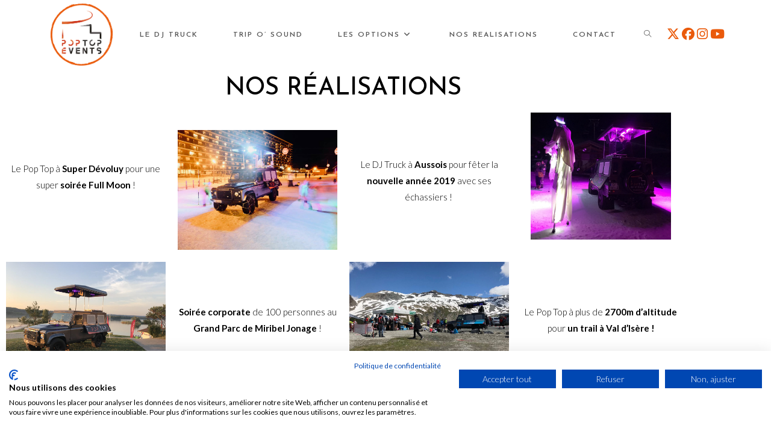

--- FILE ---
content_type: text/html; charset=UTF-8
request_url: http://www.poptopevents.com/nos-realisations/
body_size: 14347
content:
<!DOCTYPE html>
<html class="html" dir="ltr" lang="fr-FR">
<head>
	<meta charset="UTF-8">
	<link rel="profile" href="https://gmpg.org/xfn/11">

	<title>DJ Truck - Pop Top Events | Nos réalisations</title>
	<style>img:is([sizes="auto" i], [sizes^="auto," i]) { contain-intrinsic-size: 3000px 1500px }</style>
	
		<!-- All in One SEO 4.9.0 - aioseo.com -->
	<meta name="description" content="Découvrez les dernières réalisations du DJ Truck de Pop Top Events dans des lieux toujours plus insolites !" />
	<meta name="robots" content="max-image-preview:large" />
	<link rel="canonical" href="http://www.poptopevents.com/nos-realisations/" />
	<meta name="generator" content="All in One SEO (AIOSEO) 4.9.0" />
		<script type="application/ld+json" class="aioseo-schema">
			{"@context":"https:\/\/schema.org","@graph":[{"@type":"BreadcrumbList","@id":"http:\/\/www.poptopevents.com\/nos-realisations\/#breadcrumblist","itemListElement":[{"@type":"ListItem","@id":"http:\/\/www.poptopevents.com#listItem","position":1,"name":"Accueil","item":"http:\/\/www.poptopevents.com","nextItem":{"@type":"ListItem","@id":"http:\/\/www.poptopevents.com\/nos-realisations\/#listItem","name":"Nos r\u00e9alisations"}},{"@type":"ListItem","@id":"http:\/\/www.poptopevents.com\/nos-realisations\/#listItem","position":2,"name":"Nos r\u00e9alisations","previousItem":{"@type":"ListItem","@id":"http:\/\/www.poptopevents.com#listItem","name":"Accueil"}}]},{"@type":"Organization","@id":"http:\/\/www.poptopevents.com\/#organization","name":"DJ Truck - Pop Top Events","description":"DJ Truck Out Of Limits !","url":"http:\/\/www.poptopevents.com\/","logo":{"@type":"ImageObject","url":"http:\/\/www.poptopevents.com\/wp-content\/uploads\/2019\/04\/cropped-Logo-icone-1.png","@id":"http:\/\/www.poptopevents.com\/nos-realisations\/#organizationLogo","width":242,"height":241},"image":{"@id":"http:\/\/www.poptopevents.com\/nos-realisations\/#organizationLogo"}},{"@type":"WebPage","@id":"http:\/\/www.poptopevents.com\/nos-realisations\/#webpage","url":"http:\/\/www.poptopevents.com\/nos-realisations\/","name":"DJ Truck - Pop Top Events | Nos r\u00e9alisations","description":"D\u00e9couvrez les derni\u00e8res r\u00e9alisations du DJ Truck de Pop Top Events dans des lieux toujours plus insolites !","inLanguage":"fr-FR","isPartOf":{"@id":"http:\/\/www.poptopevents.com\/#website"},"breadcrumb":{"@id":"http:\/\/www.poptopevents.com\/nos-realisations\/#breadcrumblist"},"datePublished":"2019-04-17T08:13:16+01:00","dateModified":"2023-02-09T14:22:13+01:00"},{"@type":"WebSite","@id":"http:\/\/www.poptopevents.com\/#website","url":"http:\/\/www.poptopevents.com\/","name":"DJ Truck - Pop Top Events","description":"DJ Truck Out Of Limits !","inLanguage":"fr-FR","publisher":{"@id":"http:\/\/www.poptopevents.com\/#organization"}}]}
		</script>
		<!-- All in One SEO -->

<meta name="viewport" content="width=device-width, initial-scale=1"><link rel='dns-prefetch' href='//www.poptopevents.com' />
<link rel='dns-prefetch' href='//consent.cookiefirst.com' />
<link rel='dns-prefetch' href='//fonts.googleapis.com' />
<link rel="alternate" type="application/rss+xml" title="DJ Truck - Pop Top Events &raquo; Flux" href="http://www.poptopevents.com/feed/" />
<link rel="alternate" type="application/rss+xml" title="DJ Truck - Pop Top Events &raquo; Flux des commentaires" href="http://www.poptopevents.com/comments/feed/" />
<style id='classic-theme-styles-inline-css'>
/*! This file is auto-generated */
.wp-block-button__link{color:#fff;background-color:#32373c;border-radius:9999px;box-shadow:none;text-decoration:none;padding:calc(.667em + 2px) calc(1.333em + 2px);font-size:1.125em}.wp-block-file__button{background:#32373c;color:#fff;text-decoration:none}
</style>
<style id='global-styles-inline-css'>
:root{--wp--preset--aspect-ratio--square: 1;--wp--preset--aspect-ratio--4-3: 4/3;--wp--preset--aspect-ratio--3-4: 3/4;--wp--preset--aspect-ratio--3-2: 3/2;--wp--preset--aspect-ratio--2-3: 2/3;--wp--preset--aspect-ratio--16-9: 16/9;--wp--preset--aspect-ratio--9-16: 9/16;--wp--preset--color--black: #000000;--wp--preset--color--cyan-bluish-gray: #abb8c3;--wp--preset--color--white: #ffffff;--wp--preset--color--pale-pink: #f78da7;--wp--preset--color--vivid-red: #cf2e2e;--wp--preset--color--luminous-vivid-orange: #ff6900;--wp--preset--color--luminous-vivid-amber: #fcb900;--wp--preset--color--light-green-cyan: #7bdcb5;--wp--preset--color--vivid-green-cyan: #00d084;--wp--preset--color--pale-cyan-blue: #8ed1fc;--wp--preset--color--vivid-cyan-blue: #0693e3;--wp--preset--color--vivid-purple: #9b51e0;--wp--preset--gradient--vivid-cyan-blue-to-vivid-purple: linear-gradient(135deg,rgba(6,147,227,1) 0%,rgb(155,81,224) 100%);--wp--preset--gradient--light-green-cyan-to-vivid-green-cyan: linear-gradient(135deg,rgb(122,220,180) 0%,rgb(0,208,130) 100%);--wp--preset--gradient--luminous-vivid-amber-to-luminous-vivid-orange: linear-gradient(135deg,rgba(252,185,0,1) 0%,rgba(255,105,0,1) 100%);--wp--preset--gradient--luminous-vivid-orange-to-vivid-red: linear-gradient(135deg,rgba(255,105,0,1) 0%,rgb(207,46,46) 100%);--wp--preset--gradient--very-light-gray-to-cyan-bluish-gray: linear-gradient(135deg,rgb(238,238,238) 0%,rgb(169,184,195) 100%);--wp--preset--gradient--cool-to-warm-spectrum: linear-gradient(135deg,rgb(74,234,220) 0%,rgb(151,120,209) 20%,rgb(207,42,186) 40%,rgb(238,44,130) 60%,rgb(251,105,98) 80%,rgb(254,248,76) 100%);--wp--preset--gradient--blush-light-purple: linear-gradient(135deg,rgb(255,206,236) 0%,rgb(152,150,240) 100%);--wp--preset--gradient--blush-bordeaux: linear-gradient(135deg,rgb(254,205,165) 0%,rgb(254,45,45) 50%,rgb(107,0,62) 100%);--wp--preset--gradient--luminous-dusk: linear-gradient(135deg,rgb(255,203,112) 0%,rgb(199,81,192) 50%,rgb(65,88,208) 100%);--wp--preset--gradient--pale-ocean: linear-gradient(135deg,rgb(255,245,203) 0%,rgb(182,227,212) 50%,rgb(51,167,181) 100%);--wp--preset--gradient--electric-grass: linear-gradient(135deg,rgb(202,248,128) 0%,rgb(113,206,126) 100%);--wp--preset--gradient--midnight: linear-gradient(135deg,rgb(2,3,129) 0%,rgb(40,116,252) 100%);--wp--preset--font-size--small: 13px;--wp--preset--font-size--medium: 20px;--wp--preset--font-size--large: 36px;--wp--preset--font-size--x-large: 42px;--wp--preset--spacing--20: 0.44rem;--wp--preset--spacing--30: 0.67rem;--wp--preset--spacing--40: 1rem;--wp--preset--spacing--50: 1.5rem;--wp--preset--spacing--60: 2.25rem;--wp--preset--spacing--70: 3.38rem;--wp--preset--spacing--80: 5.06rem;--wp--preset--shadow--natural: 6px 6px 9px rgba(0, 0, 0, 0.2);--wp--preset--shadow--deep: 12px 12px 50px rgba(0, 0, 0, 0.4);--wp--preset--shadow--sharp: 6px 6px 0px rgba(0, 0, 0, 0.2);--wp--preset--shadow--outlined: 6px 6px 0px -3px rgba(255, 255, 255, 1), 6px 6px rgba(0, 0, 0, 1);--wp--preset--shadow--crisp: 6px 6px 0px rgba(0, 0, 0, 1);}:where(.is-layout-flex){gap: 0.5em;}:where(.is-layout-grid){gap: 0.5em;}body .is-layout-flex{display: flex;}.is-layout-flex{flex-wrap: wrap;align-items: center;}.is-layout-flex > :is(*, div){margin: 0;}body .is-layout-grid{display: grid;}.is-layout-grid > :is(*, div){margin: 0;}:where(.wp-block-columns.is-layout-flex){gap: 2em;}:where(.wp-block-columns.is-layout-grid){gap: 2em;}:where(.wp-block-post-template.is-layout-flex){gap: 1.25em;}:where(.wp-block-post-template.is-layout-grid){gap: 1.25em;}.has-black-color{color: var(--wp--preset--color--black) !important;}.has-cyan-bluish-gray-color{color: var(--wp--preset--color--cyan-bluish-gray) !important;}.has-white-color{color: var(--wp--preset--color--white) !important;}.has-pale-pink-color{color: var(--wp--preset--color--pale-pink) !important;}.has-vivid-red-color{color: var(--wp--preset--color--vivid-red) !important;}.has-luminous-vivid-orange-color{color: var(--wp--preset--color--luminous-vivid-orange) !important;}.has-luminous-vivid-amber-color{color: var(--wp--preset--color--luminous-vivid-amber) !important;}.has-light-green-cyan-color{color: var(--wp--preset--color--light-green-cyan) !important;}.has-vivid-green-cyan-color{color: var(--wp--preset--color--vivid-green-cyan) !important;}.has-pale-cyan-blue-color{color: var(--wp--preset--color--pale-cyan-blue) !important;}.has-vivid-cyan-blue-color{color: var(--wp--preset--color--vivid-cyan-blue) !important;}.has-vivid-purple-color{color: var(--wp--preset--color--vivid-purple) !important;}.has-black-background-color{background-color: var(--wp--preset--color--black) !important;}.has-cyan-bluish-gray-background-color{background-color: var(--wp--preset--color--cyan-bluish-gray) !important;}.has-white-background-color{background-color: var(--wp--preset--color--white) !important;}.has-pale-pink-background-color{background-color: var(--wp--preset--color--pale-pink) !important;}.has-vivid-red-background-color{background-color: var(--wp--preset--color--vivid-red) !important;}.has-luminous-vivid-orange-background-color{background-color: var(--wp--preset--color--luminous-vivid-orange) !important;}.has-luminous-vivid-amber-background-color{background-color: var(--wp--preset--color--luminous-vivid-amber) !important;}.has-light-green-cyan-background-color{background-color: var(--wp--preset--color--light-green-cyan) !important;}.has-vivid-green-cyan-background-color{background-color: var(--wp--preset--color--vivid-green-cyan) !important;}.has-pale-cyan-blue-background-color{background-color: var(--wp--preset--color--pale-cyan-blue) !important;}.has-vivid-cyan-blue-background-color{background-color: var(--wp--preset--color--vivid-cyan-blue) !important;}.has-vivid-purple-background-color{background-color: var(--wp--preset--color--vivid-purple) !important;}.has-black-border-color{border-color: var(--wp--preset--color--black) !important;}.has-cyan-bluish-gray-border-color{border-color: var(--wp--preset--color--cyan-bluish-gray) !important;}.has-white-border-color{border-color: var(--wp--preset--color--white) !important;}.has-pale-pink-border-color{border-color: var(--wp--preset--color--pale-pink) !important;}.has-vivid-red-border-color{border-color: var(--wp--preset--color--vivid-red) !important;}.has-luminous-vivid-orange-border-color{border-color: var(--wp--preset--color--luminous-vivid-orange) !important;}.has-luminous-vivid-amber-border-color{border-color: var(--wp--preset--color--luminous-vivid-amber) !important;}.has-light-green-cyan-border-color{border-color: var(--wp--preset--color--light-green-cyan) !important;}.has-vivid-green-cyan-border-color{border-color: var(--wp--preset--color--vivid-green-cyan) !important;}.has-pale-cyan-blue-border-color{border-color: var(--wp--preset--color--pale-cyan-blue) !important;}.has-vivid-cyan-blue-border-color{border-color: var(--wp--preset--color--vivid-cyan-blue) !important;}.has-vivid-purple-border-color{border-color: var(--wp--preset--color--vivid-purple) !important;}.has-vivid-cyan-blue-to-vivid-purple-gradient-background{background: var(--wp--preset--gradient--vivid-cyan-blue-to-vivid-purple) !important;}.has-light-green-cyan-to-vivid-green-cyan-gradient-background{background: var(--wp--preset--gradient--light-green-cyan-to-vivid-green-cyan) !important;}.has-luminous-vivid-amber-to-luminous-vivid-orange-gradient-background{background: var(--wp--preset--gradient--luminous-vivid-amber-to-luminous-vivid-orange) !important;}.has-luminous-vivid-orange-to-vivid-red-gradient-background{background: var(--wp--preset--gradient--luminous-vivid-orange-to-vivid-red) !important;}.has-very-light-gray-to-cyan-bluish-gray-gradient-background{background: var(--wp--preset--gradient--very-light-gray-to-cyan-bluish-gray) !important;}.has-cool-to-warm-spectrum-gradient-background{background: var(--wp--preset--gradient--cool-to-warm-spectrum) !important;}.has-blush-light-purple-gradient-background{background: var(--wp--preset--gradient--blush-light-purple) !important;}.has-blush-bordeaux-gradient-background{background: var(--wp--preset--gradient--blush-bordeaux) !important;}.has-luminous-dusk-gradient-background{background: var(--wp--preset--gradient--luminous-dusk) !important;}.has-pale-ocean-gradient-background{background: var(--wp--preset--gradient--pale-ocean) !important;}.has-electric-grass-gradient-background{background: var(--wp--preset--gradient--electric-grass) !important;}.has-midnight-gradient-background{background: var(--wp--preset--gradient--midnight) !important;}.has-small-font-size{font-size: var(--wp--preset--font-size--small) !important;}.has-medium-font-size{font-size: var(--wp--preset--font-size--medium) !important;}.has-large-font-size{font-size: var(--wp--preset--font-size--large) !important;}.has-x-large-font-size{font-size: var(--wp--preset--font-size--x-large) !important;}
:where(.wp-block-post-template.is-layout-flex){gap: 1.25em;}:where(.wp-block-post-template.is-layout-grid){gap: 1.25em;}
:where(.wp-block-columns.is-layout-flex){gap: 2em;}:where(.wp-block-columns.is-layout-grid){gap: 2em;}
:root :where(.wp-block-pullquote){font-size: 1.5em;line-height: 1.6;}
</style>
<link rel='stylesheet' id='wpo_min-header-0-css' href='http://www.poptopevents.com/wp-content/cache/wpo-minify/1767815397/assets/wpo-minify-header-cbfddc88.min.css' media='all' />
<script id="wpo_min-header-0-js-extra">
var twb = {"nonce":"c2d58b2091","ajax_url":"http:\/\/www.poptopevents.com\/wp-admin\/admin-ajax.php","plugin_url":"http:\/\/www.poptopevents.com\/wp-content\/plugins\/form-maker\/booster","href":"http:\/\/www.poptopevents.com\/wp-admin\/admin.php?page=twb_form-maker"};
var twb = {"nonce":"c2d58b2091","ajax_url":"http:\/\/www.poptopevents.com\/wp-admin\/admin-ajax.php","plugin_url":"http:\/\/www.poptopevents.com\/wp-content\/plugins\/form-maker\/booster","href":"http:\/\/www.poptopevents.com\/wp-admin\/admin.php?page=twb_form-maker"};
</script>
<script src="http://www.poptopevents.com/wp-content/cache/wpo-minify/1767815397/assets/wpo-minify-header-4cee36c1.min.js" id="wpo_min-header-0-js"></script>
<link rel="https://api.w.org/" href="http://www.poptopevents.com/wp-json/" /><link rel="alternate" title="JSON" type="application/json" href="http://www.poptopevents.com/wp-json/wp/v2/pages/2988" /><link rel="EditURI" type="application/rsd+xml" title="RSD" href="http://www.poptopevents.com/xmlrpc.php?rsd" />
<meta name="generator" content="WordPress 6.8.3" />
<link rel='shortlink' href='http://www.poptopevents.com/?p=2988' />
<link rel="alternate" title="oEmbed (JSON)" type="application/json+oembed" href="http://www.poptopevents.com/wp-json/oembed/1.0/embed?url=http%3A%2F%2Fwww.poptopevents.com%2Fnos-realisations%2F" />
<link rel="alternate" title="oEmbed (XML)" type="text/xml+oembed" href="http://www.poptopevents.com/wp-json/oembed/1.0/embed?url=http%3A%2F%2Fwww.poptopevents.com%2Fnos-realisations%2F&#038;format=xml" />
<meta name="generator" content="Elementor 3.34.1; features: additional_custom_breakpoints; settings: css_print_method-external, google_font-enabled, font_display-auto">
<style>.recentcomments a{display:inline !important;padding:0 !important;margin:0 !important;}</style>			<style>
				.e-con.e-parent:nth-of-type(n+4):not(.e-lazyloaded):not(.e-no-lazyload),
				.e-con.e-parent:nth-of-type(n+4):not(.e-lazyloaded):not(.e-no-lazyload) * {
					background-image: none !important;
				}
				@media screen and (max-height: 1024px) {
					.e-con.e-parent:nth-of-type(n+3):not(.e-lazyloaded):not(.e-no-lazyload),
					.e-con.e-parent:nth-of-type(n+3):not(.e-lazyloaded):not(.e-no-lazyload) * {
						background-image: none !important;
					}
				}
				@media screen and (max-height: 640px) {
					.e-con.e-parent:nth-of-type(n+2):not(.e-lazyloaded):not(.e-no-lazyload),
					.e-con.e-parent:nth-of-type(n+2):not(.e-lazyloaded):not(.e-no-lazyload) * {
						background-image: none !important;
					}
				}
			</style>
			<link rel="icon" href="http://www.poptopevents.com/wp-content/uploads/2019/04/Logo-rond--150x150.png" sizes="32x32" />
<link rel="icon" href="http://www.poptopevents.com/wp-content/uploads/2019/04/Logo-rond-.png" sizes="192x192" />
<link rel="apple-touch-icon" href="http://www.poptopevents.com/wp-content/uploads/2019/04/Logo-rond-.png" />
<meta name="msapplication-TileImage" content="http://www.poptopevents.com/wp-content/uploads/2019/04/Logo-rond-.png" />
		<style id="wp-custom-css">
			/* Big title - Text margin left */.elementor-element.big-margin >.elementor-element-populated{margin-left:80px}/* Full width buttons on the last section */.elementor-element.full-btn .elementor-button{display:block}/* Add simple line icons to the header social menu */#oceanwp-social-menu span{font-family:simple-line-icons;line-height:1;-webkit-font-smoothing:antialiased;-moz-osx-font-smoothing:grayscale}#oceanwp-social-menu .fa-twitter:before{content:"\e009"}#oceanwp-social-menu .fa-facebook:before{content:"\e00b"}#oceanwp-social-menu .fa-google-plus:before{content:"\e60d"}#oceanwp-social-menu .fa-instagram:before{content:"\e609"}/* Blog entries */.blog-entry.large-entry{max-width:833px;margin:0 auto 30px auto;text-align:center}.blog-entry.large-entry ul.meta li{float:none;display:inline-block}.blog-entry.large-entry ul.meta li:after{padding:0 4px 0 6px}.blog-entry.large-entry .blog-entry-summary{max-width:640px;margin:0 auto 20px auto}.blog-entry.large-entry .blog-entry-readmore a{font-weight:400;padding:10px 26px;border-radius:30px}ul.page-numbers{padding:30px 0 0}.page-numbers a,.page-numbers span:not(.elementor-screen-only),.page-links span{border-radius:50%}/* Widgets titles */.widget-title{position:relative;padding:0 0 10px;border:0}.widget-title:after{content:'';position:absolute;bottom:0;left:0;display:inline-block;background-color:#6e8fef;height:2px;width:28px}/* Footer bottom */#footer-bottom{padding:0}#footer-bottom-inner{padding:22px 0 20px;border-top:1px solid #eaeaea}#footer-bottom #footer-bottom-menu,#footer-bottom #copyright{float:none;width:100%;padding:0 !important;text-align:center}#footer-bottom #footer-bottom-menu a{padding:0 15px}#footer-bottom #footer-bottom-menu li:after{display:none}#footer-bottom #copyright{margin-top:20px}/* Responsive */@media (max-width:959px){.elementor-element.title-row >.elementor-element-populated{padding:20px}.elementor-element.big-title .elementor-heading-title{font-size:24px}.elementor-element.big-margin >.elementor-element-populated{margin-left:40px}}@media (max-width:767px){.elementor-element.big-margin >.elementor-element-populated{margin-top:20px;margin-left:0}}		</style>
		<!-- OceanWP CSS -->
<style type="text/css">
/* Colors */a:hover,a.light:hover,.theme-heading .text::before,.theme-heading .text::after,#top-bar-content >a:hover,#top-bar-social li.oceanwp-email a:hover,#site-navigation-wrap .dropdown-menu >li >a:hover,#site-header.medium-header #medium-searchform button:hover,.oceanwp-mobile-menu-icon a:hover,.blog-entry.post .blog-entry-header .entry-title a:hover,.blog-entry.post .blog-entry-readmore a:hover,.blog-entry.thumbnail-entry .blog-entry-category a,ul.meta li a:hover,.dropcap,.single nav.post-navigation .nav-links .title,body .related-post-title a:hover,body #wp-calendar caption,body .contact-info-widget.default i,body .contact-info-widget.big-icons i,body .custom-links-widget .oceanwp-custom-links li a:hover,body .custom-links-widget .oceanwp-custom-links li a:hover:before,body .posts-thumbnails-widget li a:hover,body .social-widget li.oceanwp-email a:hover,.comment-author .comment-meta .comment-reply-link,#respond #cancel-comment-reply-link:hover,#footer-widgets .footer-box a:hover,#footer-bottom a:hover,#footer-bottom #footer-bottom-menu a:hover,.sidr a:hover,.sidr-class-dropdown-toggle:hover,.sidr-class-menu-item-has-children.active >a,.sidr-class-menu-item-has-children.active >a >.sidr-class-dropdown-toggle,input[type=checkbox]:checked:before{color:#d12d11}.single nav.post-navigation .nav-links .title .owp-icon use,.blog-entry.post .blog-entry-readmore a:hover .owp-icon use,body .contact-info-widget.default .owp-icon use,body .contact-info-widget.big-icons .owp-icon use{stroke:#d12d11}input[type="button"],input[type="reset"],input[type="submit"],button[type="submit"],.button,#site-navigation-wrap .dropdown-menu >li.btn >a >span,.thumbnail:hover i,.thumbnail:hover .link-post-svg-icon,.post-quote-content,.omw-modal .omw-close-modal,body .contact-info-widget.big-icons li:hover i,body .contact-info-widget.big-icons li:hover .owp-icon,body div.wpforms-container-full .wpforms-form input[type=submit],body div.wpforms-container-full .wpforms-form button[type=submit],body div.wpforms-container-full .wpforms-form .wpforms-page-button,.woocommerce-cart .wp-element-button,.woocommerce-checkout .wp-element-button,.wp-block-button__link{background-color:#d12d11}.widget-title{border-color:#d12d11}blockquote{border-color:#d12d11}.wp-block-quote{border-color:#d12d11}#searchform-dropdown{border-color:#d12d11}.dropdown-menu .sub-menu{border-color:#d12d11}.blog-entry.large-entry .blog-entry-readmore a:hover{border-color:#d12d11}.oceanwp-newsletter-form-wrap input[type="email"]:focus{border-color:#d12d11}.social-widget li.oceanwp-email a:hover{border-color:#d12d11}#respond #cancel-comment-reply-link:hover{border-color:#d12d11}body .contact-info-widget.big-icons li:hover i{border-color:#d12d11}body .contact-info-widget.big-icons li:hover .owp-icon{border-color:#d12d11}#footer-widgets .oceanwp-newsletter-form-wrap input[type="email"]:focus{border-color:#d12d11}input[type="button"]:hover,input[type="reset"]:hover,input[type="submit"]:hover,button[type="submit"]:hover,input[type="button"]:focus,input[type="reset"]:focus,input[type="submit"]:focus,button[type="submit"]:focus,.button:hover,.button:focus,#site-navigation-wrap .dropdown-menu >li.btn >a:hover >span,.post-quote-author,.omw-modal .omw-close-modal:hover,body div.wpforms-container-full .wpforms-form input[type=submit]:hover,body div.wpforms-container-full .wpforms-form button[type=submit]:hover,body div.wpforms-container-full .wpforms-form .wpforms-page-button:hover,.woocommerce-cart .wp-element-button:hover,.woocommerce-checkout .wp-element-button:hover,.wp-block-button__link:hover{background-color:#ea5a0b}table th,table td,hr,.content-area,body.content-left-sidebar #content-wrap .content-area,.content-left-sidebar .content-area,#top-bar-wrap,#site-header,#site-header.top-header #search-toggle,.dropdown-menu ul li,.centered-minimal-page-header,.blog-entry.post,.blog-entry.grid-entry .blog-entry-inner,.blog-entry.thumbnail-entry .blog-entry-bottom,.single-post .entry-title,.single .entry-share-wrap .entry-share,.single .entry-share,.single .entry-share ul li a,.single nav.post-navigation,.single nav.post-navigation .nav-links .nav-previous,#author-bio,#author-bio .author-bio-avatar,#author-bio .author-bio-social li a,#related-posts,#comments,.comment-body,#respond #cancel-comment-reply-link,#blog-entries .type-page,.page-numbers a,.page-numbers span:not(.elementor-screen-only),.page-links span,body #wp-calendar caption,body #wp-calendar th,body #wp-calendar tbody,body .contact-info-widget.default i,body .contact-info-widget.big-icons i,body .contact-info-widget.big-icons .owp-icon,body .contact-info-widget.default .owp-icon,body .posts-thumbnails-widget li,body .tagcloud a{border-color:#eeeeee}a{color:#d12d11}a .owp-icon use{stroke:#d12d11}body .theme-button:hover,body input[type="submit"]:hover,body button[type="submit"]:hover,body button:hover,body .button:hover,body div.wpforms-container-full .wpforms-form input[type=submit]:hover,body div.wpforms-container-full .wpforms-form input[type=submit]:active,body div.wpforms-container-full .wpforms-form button[type=submit]:hover,body div.wpforms-container-full .wpforms-form button[type=submit]:active,body div.wpforms-container-full .wpforms-form .wpforms-page-button:hover,body div.wpforms-container-full .wpforms-form .wpforms-page-button:active,.woocommerce-cart .wp-element-button:hover,.woocommerce-checkout .wp-element-button:hover,.wp-block-button__link:hover{background-color:#222222}body .theme-button,body input[type="submit"],body button[type="submit"],body button,body .button,body div.wpforms-container-full .wpforms-form input[type=submit],body div.wpforms-container-full .wpforms-form button[type=submit],body div.wpforms-container-full .wpforms-form .wpforms-page-button,.woocommerce-cart .wp-element-button,.woocommerce-checkout .wp-element-button,.wp-block-button__link{border-color:#ffffff}body .theme-button:hover,body input[type="submit"]:hover,body button[type="submit"]:hover,body button:hover,body .button:hover,body div.wpforms-container-full .wpforms-form input[type=submit]:hover,body div.wpforms-container-full .wpforms-form input[type=submit]:active,body div.wpforms-container-full .wpforms-form button[type=submit]:hover,body div.wpforms-container-full .wpforms-form button[type=submit]:active,body div.wpforms-container-full .wpforms-form .wpforms-page-button:hover,body div.wpforms-container-full .wpforms-form .wpforms-page-button:active,.woocommerce-cart .wp-element-button:hover,.woocommerce-checkout .wp-element-button:hover,.wp-block-button__link:hover{border-color:#ffffff}form input[type="text"],form input[type="password"],form input[type="email"],form input[type="url"],form input[type="date"],form input[type="month"],form input[type="time"],form input[type="datetime"],form input[type="datetime-local"],form input[type="week"],form input[type="number"],form input[type="search"],form input[type="tel"],form input[type="color"],form select,form textarea,.select2-container .select2-choice,.woocommerce .woocommerce-checkout .select2-container--default .select2-selection--single{border-color:#f5f5f5}body div.wpforms-container-full .wpforms-form input[type=date],body div.wpforms-container-full .wpforms-form input[type=datetime],body div.wpforms-container-full .wpforms-form input[type=datetime-local],body div.wpforms-container-full .wpforms-form input[type=email],body div.wpforms-container-full .wpforms-form input[type=month],body div.wpforms-container-full .wpforms-form input[type=number],body div.wpforms-container-full .wpforms-form input[type=password],body div.wpforms-container-full .wpforms-form input[type=range],body div.wpforms-container-full .wpforms-form input[type=search],body div.wpforms-container-full .wpforms-form input[type=tel],body div.wpforms-container-full .wpforms-form input[type=text],body div.wpforms-container-full .wpforms-form input[type=time],body div.wpforms-container-full .wpforms-form input[type=url],body div.wpforms-container-full .wpforms-form input[type=week],body div.wpforms-container-full .wpforms-form select,body div.wpforms-container-full .wpforms-form textarea{border-color:#f5f5f5}form input[type="text"]:focus,form input[type="password"]:focus,form input[type="email"]:focus,form input[type="tel"]:focus,form input[type="url"]:focus,form input[type="search"]:focus,form textarea:focus,.select2-drop-active,.select2-dropdown-open.select2-drop-above .select2-choice,.select2-dropdown-open.select2-drop-above .select2-choices,.select2-drop.select2-drop-above.select2-drop-active,.select2-container-active .select2-choice,.select2-container-active .select2-choices{border-color:#eeeeee}body div.wpforms-container-full .wpforms-form input:focus,body div.wpforms-container-full .wpforms-form textarea:focus,body div.wpforms-container-full .wpforms-form select:focus{border-color:#eeeeee}form input[type="text"],form input[type="password"],form input[type="email"],form input[type="url"],form input[type="date"],form input[type="month"],form input[type="time"],form input[type="datetime"],form input[type="datetime-local"],form input[type="week"],form input[type="number"],form input[type="search"],form input[type="tel"],form input[type="color"],form select,form textarea,.woocommerce .woocommerce-checkout .select2-container--default .select2-selection--single{background-color:#f9f9f9}body div.wpforms-container-full .wpforms-form input[type=date],body div.wpforms-container-full .wpforms-form input[type=datetime],body div.wpforms-container-full .wpforms-form input[type=datetime-local],body div.wpforms-container-full .wpforms-form input[type=email],body div.wpforms-container-full .wpforms-form input[type=month],body div.wpforms-container-full .wpforms-form input[type=number],body div.wpforms-container-full .wpforms-form input[type=password],body div.wpforms-container-full .wpforms-form input[type=range],body div.wpforms-container-full .wpforms-form input[type=search],body div.wpforms-container-full .wpforms-form input[type=tel],body div.wpforms-container-full .wpforms-form input[type=text],body div.wpforms-container-full .wpforms-form input[type=time],body div.wpforms-container-full .wpforms-form input[type=url],body div.wpforms-container-full .wpforms-form input[type=week],body div.wpforms-container-full .wpforms-form select,body div.wpforms-container-full .wpforms-form textarea{background-color:#f9f9f9}body{color:#777777}/* OceanWP Style Settings CSS */.container{width:1112px}.theme-button,input[type="submit"],button[type="submit"],button,.button,body div.wpforms-container-full .wpforms-form input[type=submit],body div.wpforms-container-full .wpforms-form button[type=submit],body div.wpforms-container-full .wpforms-form .wpforms-page-button{border-style:solid}.theme-button,input[type="submit"],button[type="submit"],button,.button,body div.wpforms-container-full .wpforms-form input[type=submit],body div.wpforms-container-full .wpforms-form button[type=submit],body div.wpforms-container-full .wpforms-form .wpforms-page-button{border-width:1px}form input[type="text"],form input[type="password"],form input[type="email"],form input[type="url"],form input[type="date"],form input[type="month"],form input[type="time"],form input[type="datetime"],form input[type="datetime-local"],form input[type="week"],form input[type="number"],form input[type="search"],form input[type="tel"],form input[type="color"],form select,form textarea{padding:10px 18px 10px 18px}body div.wpforms-container-full .wpforms-form input[type=date],body div.wpforms-container-full .wpforms-form input[type=datetime],body div.wpforms-container-full .wpforms-form input[type=datetime-local],body div.wpforms-container-full .wpforms-form input[type=email],body div.wpforms-container-full .wpforms-form input[type=month],body div.wpforms-container-full .wpforms-form input[type=number],body div.wpforms-container-full .wpforms-form input[type=password],body div.wpforms-container-full .wpforms-form input[type=range],body div.wpforms-container-full .wpforms-form input[type=search],body div.wpforms-container-full .wpforms-form input[type=tel],body div.wpforms-container-full .wpforms-form input[type=text],body div.wpforms-container-full .wpforms-form input[type=time],body div.wpforms-container-full .wpforms-form input[type=url],body div.wpforms-container-full .wpforms-form input[type=week],body div.wpforms-container-full .wpforms-form select,body div.wpforms-container-full .wpforms-form textarea{padding:10px 18px 10px 18px;height:auto}form input[type="text"],form input[type="password"],form input[type="email"],form input[type="url"],form input[type="date"],form input[type="month"],form input[type="time"],form input[type="datetime"],form input[type="datetime-local"],form input[type="week"],form input[type="number"],form input[type="search"],form input[type="tel"],form input[type="color"],form select,form textarea,.woocommerce .woocommerce-checkout .select2-container--default .select2-selection--single{border-style:solid}body div.wpforms-container-full .wpforms-form input[type=date],body div.wpforms-container-full .wpforms-form input[type=datetime],body div.wpforms-container-full .wpforms-form input[type=datetime-local],body div.wpforms-container-full .wpforms-form input[type=email],body div.wpforms-container-full .wpforms-form input[type=month],body div.wpforms-container-full .wpforms-form input[type=number],body div.wpforms-container-full .wpforms-form input[type=password],body div.wpforms-container-full .wpforms-form input[type=range],body div.wpforms-container-full .wpforms-form input[type=search],body div.wpforms-container-full .wpforms-form input[type=tel],body div.wpforms-container-full .wpforms-form input[type=text],body div.wpforms-container-full .wpforms-form input[type=time],body div.wpforms-container-full .wpforms-form input[type=url],body div.wpforms-container-full .wpforms-form input[type=week],body div.wpforms-container-full .wpforms-form select,body div.wpforms-container-full .wpforms-form textarea{border-style:solid}form input[type="text"],form input[type="password"],form input[type="email"],form input[type="url"],form input[type="date"],form input[type="month"],form input[type="time"],form input[type="datetime"],form input[type="datetime-local"],form input[type="week"],form input[type="number"],form input[type="search"],form input[type="tel"],form input[type="color"],form select,form textarea{border-radius:3px}body div.wpforms-container-full .wpforms-form input[type=date],body div.wpforms-container-full .wpforms-form input[type=datetime],body div.wpforms-container-full .wpforms-form input[type=datetime-local],body div.wpforms-container-full .wpforms-form input[type=email],body div.wpforms-container-full .wpforms-form input[type=month],body div.wpforms-container-full .wpforms-form input[type=number],body div.wpforms-container-full .wpforms-form input[type=password],body div.wpforms-container-full .wpforms-form input[type=range],body div.wpforms-container-full .wpforms-form input[type=search],body div.wpforms-container-full .wpforms-form input[type=tel],body div.wpforms-container-full .wpforms-form input[type=text],body div.wpforms-container-full .wpforms-form input[type=time],body div.wpforms-container-full .wpforms-form input[type=url],body div.wpforms-container-full .wpforms-form input[type=week],body div.wpforms-container-full .wpforms-form select,body div.wpforms-container-full .wpforms-form textarea{border-radius:3px}.page-numbers a,.page-numbers span:not(.elementor-screen-only),.page-links span{font-size:16px}@media (max-width:768px){.page-numbers a,.page-numbers span:not(.elementor-screen-only),.page-links span{font-size:px}}@media (max-width:480px){.page-numbers a,.page-numbers span:not(.elementor-screen-only),.page-links span{font-size:px}}#scroll-top{background-color:#eeeeee}#scroll-top:hover{background-color:#6e8fef}#scroll-top{color:#222222}#scroll-top .owp-icon use{stroke:#222222}#scroll-top:hover{color:#fcfcfc}#scroll-top:hover .owp-icon use{stroke:#222222}/* Header */#site-logo #site-logo-inner,.oceanwp-social-menu .social-menu-inner,#site-header.full_screen-header .menu-bar-inner,.after-header-content .after-header-content-inner{height:116px}#site-navigation-wrap .dropdown-menu >li >a,#site-navigation-wrap .dropdown-menu >li >span.opl-logout-link,.oceanwp-mobile-menu-icon a,.mobile-menu-close,.after-header-content-inner >a{line-height:116px}#site-header.has-header-media .overlay-header-media{background-color:rgba(0,0,0,0.5)}#site-header{border-color:rgba(255,255,255,0.5)}#site-logo #site-logo-inner a img,#site-header.center-header #site-navigation-wrap .middle-site-logo a img{max-width:103px}#site-header #site-logo #site-logo-inner a img,#site-header.center-header #site-navigation-wrap .middle-site-logo a img{max-height:269px}.effect-one #site-navigation-wrap .dropdown-menu >li >a.menu-link >span:after,.effect-three #site-navigation-wrap .dropdown-menu >li >a.menu-link >span:after,.effect-five #site-navigation-wrap .dropdown-menu >li >a.menu-link >span:before,.effect-five #site-navigation-wrap .dropdown-menu >li >a.menu-link >span:after,.effect-nine #site-navigation-wrap .dropdown-menu >li >a.menu-link >span:before,.effect-nine #site-navigation-wrap .dropdown-menu >li >a.menu-link >span:after{background-color:#d12d11}.effect-four #site-navigation-wrap .dropdown-menu >li >a.menu-link >span:before,.effect-four #site-navigation-wrap .dropdown-menu >li >a.menu-link >span:after,.effect-seven #site-navigation-wrap .dropdown-menu >li >a.menu-link:hover >span:after,.effect-seven #site-navigation-wrap .dropdown-menu >li.sfHover >a.menu-link >span:after{color:#d12d11}.effect-seven #site-navigation-wrap .dropdown-menu >li >a.menu-link:hover >span:after,.effect-seven #site-navigation-wrap .dropdown-menu >li.sfHover >a.menu-link >span:after{text-shadow:10px 0 #d12d11,-10px 0 #d12d11}#site-navigation-wrap .dropdown-menu >li >a{padding:0 17px}#site-navigation-wrap .dropdown-menu >li >a:hover,.oceanwp-mobile-menu-icon a:hover,#searchform-header-replace-close:hover{color:#d12d11}#site-navigation-wrap .dropdown-menu >li >a:hover .owp-icon use,.oceanwp-mobile-menu-icon a:hover .owp-icon use,#searchform-header-replace-close:hover .owp-icon use{stroke:#d12d11}.dropdown-menu .sub-menu{min-width:210px}.dropdown-menu .sub-menu,#searchform-dropdown,.current-shop-items-dropdown{border-color:#d12d11}.oceanwp-social-menu ul li a,.oceanwp-social-menu .colored ul li a,.oceanwp-social-menu .minimal ul li a,.oceanwp-social-menu .dark ul li a{font-size:21px}.oceanwp-social-menu ul li a .owp-icon,.oceanwp-social-menu .colored ul li a .owp-icon,.oceanwp-social-menu .minimal ul li a .owp-icon,.oceanwp-social-menu .dark ul li a .owp-icon{width:21px;height:21px}.oceanwp-social-menu ul li a{padding:1px}.oceanwp-social-menu ul li a{margin:0 1px 0 1px}.oceanwp-social-menu.simple-social ul li a{color:#ea5a0b}.oceanwp-social-menu.simple-social ul li a .owp-icon use{stroke:#ea5a0b}/* Blog CSS */.ocean-single-post-header ul.meta-item li a:hover{color:#333333}/* Sidebar */.sidebar-box .widget-title{color:#222222}/* Footer Widgets */#footer-widgets{background-color:#ffffff}#footer-widgets .footer-box .widget-title{color:#222222}#footer-widgets,#footer-widgets p,#footer-widgets li a:before,#footer-widgets .contact-info-widget span.oceanwp-contact-title,#footer-widgets .recent-posts-date,#footer-widgets .recent-posts-comments,#footer-widgets .widget-recent-posts-icons li .fa{color:#777777}#footer-widgets li,#footer-widgets #wp-calendar caption,#footer-widgets #wp-calendar th,#footer-widgets #wp-calendar tbody,#footer-widgets .contact-info-widget i,#footer-widgets .oceanwp-newsletter-form-wrap input[type="email"],#footer-widgets .posts-thumbnails-widget li,#footer-widgets .social-widget li a{border-color:#eaeaea}#footer-widgets .contact-info-widget .owp-icon{border-color:#eaeaea}#footer-widgets .footer-box a,#footer-widgets a{color:#333333}/* Footer Copyright */#footer-bottom{background-color:#ffffff}#footer-bottom,#footer-bottom p{color:#adadad}#footer-bottom a,#footer-bottom #footer-bottom-menu a{color:#222222}/* Typography */body{font-family:Lato;font-size:15px;line-height:1.8;font-weight:300}h1,h2,h3,h4,h5,h6,.theme-heading,.widget-title,.oceanwp-widget-recent-posts-title,.comment-reply-title,.entry-title,.sidebar-box .widget-title{font-family:'Josefin Sans';line-height:1.4;font-weight:700}h1{font-size:23px;line-height:1.4}h2{font-size:20px;line-height:1.4}h3{font-size:18px;line-height:1.4}h4{font-size:17px;line-height:1.4}h5{font-size:14px;line-height:1.4}h6{font-size:15px;line-height:1.4}.page-header .page-header-title,.page-header.background-image-page-header .page-header-title{font-size:30px;line-height:1.4;letter-spacing:1px;font-weight:700;text-transform:uppercase}.page-header .page-subheading{font-size:15px;line-height:1.8}.site-breadcrumbs,.site-breadcrumbs a{font-size:11px;line-height:1.4;letter-spacing:.6px;text-transform:uppercase}#top-bar-content,#top-bar-social-alt{font-size:12px;line-height:1.8}#site-logo a.site-logo-text{font-size:24px;line-height:1.8}#site-navigation-wrap .dropdown-menu >li >a,#site-header.full_screen-header .fs-dropdown-menu >li >a,#site-header.top-header #site-navigation-wrap .dropdown-menu >li >a,#site-header.center-header #site-navigation-wrap .dropdown-menu >li >a,#site-header.medium-header #site-navigation-wrap .dropdown-menu >li >a,.oceanwp-mobile-menu-icon a{font-family:'Josefin Sans';font-size:12px;letter-spacing:2px;font-weight:600;text-transform:uppercase}.dropdown-menu ul li a.menu-link,#site-header.full_screen-header .fs-dropdown-menu ul.sub-menu li a{font-size:12px;line-height:1.2;letter-spacing:.6px}.sidr-class-dropdown-menu li a,a.sidr-class-toggle-sidr-close,#mobile-dropdown ul li a,body #mobile-fullscreen ul li a{font-size:15px;line-height:1.8}.blog-entry.post .blog-entry-header .entry-title a{font-size:24px;line-height:1.4}.ocean-single-post-header .single-post-title{font-size:34px;line-height:1.4;letter-spacing:.6px}.ocean-single-post-header ul.meta-item li,.ocean-single-post-header ul.meta-item li a{font-size:13px;line-height:1.4;letter-spacing:.6px}.ocean-single-post-header .post-author-name,.ocean-single-post-header .post-author-name a{font-size:14px;line-height:1.4;letter-spacing:.6px}.ocean-single-post-header .post-author-description{font-size:12px;line-height:1.4;letter-spacing:.6px}.single-post .entry-title{line-height:1.4;letter-spacing:.6px}.single-post ul.meta li,.single-post ul.meta li a{font-size:14px;line-height:1.4;letter-spacing:.6px}.sidebar-box .widget-title,.sidebar-box.widget_block .wp-block-heading{font-size:11px;line-height:1;letter-spacing:1px}#footer-widgets .footer-box .widget-title{font-size:11px;line-height:1;letter-spacing:1px}#footer-bottom #copyright{font-family:'Josefin Sans';font-size:10px;line-height:1;letter-spacing:1px;font-weight:600;text-transform:uppercase}#footer-bottom #footer-bottom-menu{font-family:'Josefin Sans';font-size:10px;line-height:1;letter-spacing:1px;font-weight:600;text-transform:uppercase}.woocommerce-store-notice.demo_store{line-height:2;letter-spacing:1.5px}.demo_store .woocommerce-store-notice__dismiss-link{line-height:2;letter-spacing:1.5px}.woocommerce ul.products li.product li.title h2,.woocommerce ul.products li.product li.title a{font-size:14px;line-height:1.5}.woocommerce ul.products li.product li.category,.woocommerce ul.products li.product li.category a{font-size:12px;line-height:1}.woocommerce ul.products li.product .price{font-size:18px;line-height:1}.woocommerce ul.products li.product .button,.woocommerce ul.products li.product .product-inner .added_to_cart{font-size:12px;line-height:1.5;letter-spacing:1px}.woocommerce ul.products li.owp-woo-cond-notice span,.woocommerce ul.products li.owp-woo-cond-notice a{font-size:16px;line-height:1;letter-spacing:1px;font-weight:600;text-transform:capitalize}.woocommerce div.product .product_title{font-size:24px;line-height:1.4;letter-spacing:.6px}.woocommerce div.product p.price{font-size:36px;line-height:1}.woocommerce .owp-btn-normal .summary form button.button,.woocommerce .owp-btn-big .summary form button.button,.woocommerce .owp-btn-very-big .summary form button.button{font-size:12px;line-height:1.5;letter-spacing:1px;text-transform:uppercase}.woocommerce div.owp-woo-single-cond-notice span,.woocommerce div.owp-woo-single-cond-notice a{font-size:18px;line-height:2;letter-spacing:1.5px;font-weight:600;text-transform:capitalize}.ocean-preloader--active .preloader-after-content{font-size:20px;line-height:1.8;letter-spacing:.6px}
</style></head>

<body class="wp-singular page-template-default page page-id-2988 wp-custom-logo wp-embed-responsive wp-theme-oceanwp oceanwp-theme dropdown-mobile default-breakpoint content-full-screen page-header-disabled has-breadcrumbs pagination-center elementor-default elementor-kit-3248 elementor-page elementor-page-2988" itemscope="itemscope" itemtype="https://schema.org/WebPage">

	
	
	<div id="outer-wrap" class="site clr">

		<a class="skip-link screen-reader-text" href="#main">Skip to content</a>

		
		<div id="wrap" class="clr">

			
			
<header id="site-header" class="minimal-header has-social effect-four clr" data-height="116" itemscope="itemscope" itemtype="https://schema.org/WPHeader" role="banner">

	
					
			<div id="site-header-inner" class="clr container">

				
				

<div id="site-logo" class="clr has-responsive-logo" itemscope itemtype="https://schema.org/Brand" >

	
	<div id="site-logo-inner" class="clr">

		<a href="http://www.poptopevents.com/" class="custom-logo-link" rel="home"><img fetchpriority="high" width="242" height="241" src="http://www.poptopevents.com/wp-content/uploads/2019/04/cropped-Logo-icone-1.png" class="custom-logo" alt="DJ Truck &#8211; Pop Top Events" decoding="async" srcset="http://www.poptopevents.com/wp-content/uploads/2019/04/cropped-Logo-icone-1.png 1x, 2818 2x" sizes="(max-width: 242px) 100vw, 242px" /></a><a href="http://www.poptopevents.com/" class="responsive-logo-link" rel="home"><img src="http://www.poptopevents.com/wp-content/uploads/2019/04/Logo-icone-1.png" class="responsive-logo" width="242" height="241" alt="logo du dj truck de pop top events, dj truck, pop top events, street marketing, marketing opérationnel, événement, son, lumière, véhicule évènementiel, Land Rover, sono mobile, dj mobile, event car, voiture dj, 4x4 dj, dj outdoor, événement outdoor, sonorisation mobile, voiture musicale, 4x4 musical, déambulation musicale, dj extérieur, dj plein air, communication originale" /></a>
	</div><!-- #site-logo-inner -->

	
	
</div><!-- #site-logo -->


<div class="oceanwp-social-menu clr simple-social">

	<div class="social-menu-inner clr">

		
			<ul aria-label="Liens sociaux">

				<li class="oceanwp-twitter"><a href="https://twitter.com/poptopevents?lang=fr" aria-label="X (opens in a new tab)" target="_blank" rel="noopener noreferrer"><i class=" fa-brands fa-x-twitter" aria-hidden="true" role="img"></i></a></li><li class="oceanwp-facebook"><a href="https://www.facebook.com/poptopevents/" aria-label="Facebook (opens in a new tab)" target="_blank" rel="noopener noreferrer"><i class=" fab fa-facebook" aria-hidden="true" role="img"></i></a></li><li class="oceanwp-instagram"><a href="https://www.instagram.com/poptopevents/?hl=fr" aria-label="Instagram (opens in a new tab)" target="_blank" rel="noopener noreferrer"><i class=" fab fa-instagram" aria-hidden="true" role="img"></i></a></li><li class="oceanwp-youtube"><a href="https://www.youtube.com/channel/UCH7nN2Mz-A1EC124x--RWww" aria-label="YouTube (opens in a new tab)" target="_blank" rel="noopener noreferrer"><i class=" fab fa-youtube" aria-hidden="true" role="img"></i></a></li>
			</ul>

		
	</div>

</div>
			<div id="site-navigation-wrap" class="clr">
			
			
			
			<nav id="site-navigation" class="navigation main-navigation clr" itemscope="itemscope" itemtype="https://schema.org/SiteNavigationElement" role="navigation" >

				<ul id="menu-menu-principal-2019" class="main-menu dropdown-menu sf-menu"><li id="menu-item-2824" class="menu-item menu-item-type-custom menu-item-object-custom menu-item-home menu-item-2824"><a href="http://www.poptopevents.com/#djtruck-poptopevents" class="menu-link"><span class="text-wrap">LE DJ TRUCK</span></a></li><li id="menu-item-3278" class="menu-item menu-item-type-custom menu-item-object-custom menu-item-home menu-item-3278"><a href="http://www.poptopevents.com/#triposound" class="menu-link"><span class="text-wrap">Trip O&rsquo; Sound</span></a></li><li id="menu-item-2825" class="menu-item menu-item-type-custom menu-item-object-custom menu-item-home menu-item-has-children dropdown menu-item-2825"><a href="http://www.poptopevents.com/#lesoptions" class="menu-link"><span class="text-wrap">LES OPTIONS<i class="nav-arrow fa fa-angle-down" aria-hidden="true" role="img"></i></span></a>
<ul class="sub-menu">
	<li id="menu-item-2980" class="menu-item menu-item-type-post_type menu-item-object-page menu-item-2980"><a href="http://www.poptopevents.com/covering/" class="menu-link"><span class="text-wrap">Covering</span></a></li>	<li id="menu-item-3162" class="menu-item menu-item-type-custom menu-item-object-custom menu-item-home menu-item-3162"><a href="http://www.poptopevents.com/#lesoptions" class="menu-link"><span class="text-wrap">DJ&rsquo;s</span></a></li>	<li id="menu-item-3089" class="menu-item menu-item-type-post_type menu-item-object-page menu-item-3089"><a href="http://www.poptopevents.com/nos-partenaires/" class="menu-link"><span class="text-wrap">Nos partenaires</span></a></li></ul>
</li><li id="menu-item-2826" class="menu-item menu-item-type-custom menu-item-object-custom menu-item-home menu-item-2826"><a href="http://www.poptopevents.com/#nosrealisations" class="menu-link"><span class="text-wrap">NOS REALISATIONS</span></a></li><li id="menu-item-2827" class="menu-item menu-item-type-custom menu-item-object-custom menu-item-home menu-item-2827"><a href="http://www.poptopevents.com/#contact" class="menu-link"><span class="text-wrap">CONTACT</span></a></li><li class="search-toggle-li" ><a href="http://www.poptopevents.com/#" class="site-search-toggle search-dropdown-toggle"><span class="screen-reader-text">Toggle website search</span><i class=" icon-magnifier" aria-hidden="true" role="img"></i></a></li></ul>
<div id="searchform-dropdown" class="header-searchform-wrap clr" >
	
<form aria-label="Rechercher sur ce site" role="search" method="get" class="searchform" action="http://www.poptopevents.com/">	
	<input aria-label="Insérer une requête de recherche" type="search" id="ocean-search-form-1" class="field" autocomplete="off" placeholder="Rechercher" name="s">
		</form>
</div><!-- #searchform-dropdown -->

			</nav><!-- #site-navigation -->

			
			
					</div><!-- #site-navigation-wrap -->
			
		
	
				
	
	<div class="oceanwp-mobile-menu-icon clr mobile-right">

		
		
		
		<a href="http://www.poptopevents.com/#mobile-menu-toggle" class="mobile-menu"  aria-label="Menu mobile">
							<i class="fa fa-bars" aria-hidden="true"></i>
								<span class="oceanwp-text">Menu</span>
				<span class="oceanwp-close-text">Fermer</span>
						</a>

		
		
		
	</div><!-- #oceanwp-mobile-menu-navbar -->

	

			</div><!-- #site-header-inner -->

			
<div id="mobile-dropdown" class="clr" >

	<nav class="clr has-social" itemscope="itemscope" itemtype="https://schema.org/SiteNavigationElement">

		<ul id="menu-menu-principal-2020" class="menu"><li class="menu-item menu-item-type-custom menu-item-object-custom menu-item-home menu-item-2824"><a href="http://www.poptopevents.com/#djtruck-poptopevents">LE DJ TRUCK</a></li>
<li class="menu-item menu-item-type-custom menu-item-object-custom menu-item-home menu-item-3278"><a href="http://www.poptopevents.com/#triposound">Trip O&rsquo; Sound</a></li>
<li class="menu-item menu-item-type-custom menu-item-object-custom menu-item-home menu-item-has-children menu-item-2825"><a href="http://www.poptopevents.com/#lesoptions">LES OPTIONS</a>
<ul class="sub-menu">
	<li class="menu-item menu-item-type-post_type menu-item-object-page menu-item-2980"><a href="http://www.poptopevents.com/covering/">Covering</a></li>
	<li class="menu-item menu-item-type-custom menu-item-object-custom menu-item-home menu-item-3162"><a href="http://www.poptopevents.com/#lesoptions">DJ&rsquo;s</a></li>
	<li class="menu-item menu-item-type-post_type menu-item-object-page menu-item-3089"><a href="http://www.poptopevents.com/nos-partenaires/">Nos partenaires</a></li>
</ul>
</li>
<li class="menu-item menu-item-type-custom menu-item-object-custom menu-item-home menu-item-2826"><a href="http://www.poptopevents.com/#nosrealisations">NOS REALISATIONS</a></li>
<li class="menu-item menu-item-type-custom menu-item-object-custom menu-item-home menu-item-2827"><a href="http://www.poptopevents.com/#contact">CONTACT</a></li>
<li class="search-toggle-li" ><a href="http://www.poptopevents.com/#" class="site-search-toggle search-dropdown-toggle"><span class="screen-reader-text">Toggle website search</span><i class=" icon-magnifier" aria-hidden="true" role="img"></i></a></li></ul>
<div class="oceanwp-social-menu clr simple-social">

	<div class="social-menu-inner clr">

		
			<ul aria-label="Liens sociaux">

				<li class="oceanwp-twitter"><a href="https://twitter.com/poptopevents?lang=fr" aria-label="X (opens in a new tab)" target="_blank" rel="noopener noreferrer"><i class=" fa-brands fa-x-twitter" aria-hidden="true" role="img"></i></a></li><li class="oceanwp-facebook"><a href="https://www.facebook.com/poptopevents/" aria-label="Facebook (opens in a new tab)" target="_blank" rel="noopener noreferrer"><i class=" fab fa-facebook" aria-hidden="true" role="img"></i></a></li><li class="oceanwp-instagram"><a href="https://www.instagram.com/poptopevents/?hl=fr" aria-label="Instagram (opens in a new tab)" target="_blank" rel="noopener noreferrer"><i class=" fab fa-instagram" aria-hidden="true" role="img"></i></a></li><li class="oceanwp-youtube"><a href="https://www.youtube.com/channel/UCH7nN2Mz-A1EC124x--RWww" aria-label="YouTube (opens in a new tab)" target="_blank" rel="noopener noreferrer"><i class=" fab fa-youtube" aria-hidden="true" role="img"></i></a></li>
			</ul>

		
	</div>

</div>

<div id="mobile-menu-search" class="clr">
	<form aria-label="Rechercher sur ce site" method="get" action="http://www.poptopevents.com/" class="mobile-searchform">
		<input aria-label="Insérer une requête de recherche" value="" class="field" id="ocean-mobile-search-2" type="search" name="s" autocomplete="off" placeholder="Rechercher" />
		<button aria-label="Envoyer la recherche" type="submit" class="searchform-submit">
			<i class=" icon-magnifier" aria-hidden="true" role="img"></i>		</button>
					</form>
</div><!-- .mobile-menu-search -->

	</nav>

</div>

			
			
		
		
</header><!-- #site-header -->


			
			<main id="main" class="site-main clr"  role="main">

				
	
	<div id="content-wrap" class="container clr">

		
		<div id="primary" class="content-area clr">

			
			<div id="content" class="site-content clr">

				
				
<article class="single-page-article clr">

	
<div class="entry clr" itemprop="text">

	
			<div data-elementor-type="wp-post" data-elementor-id="2988" class="elementor elementor-2988">
						<section class="elementor-section elementor-top-section elementor-element elementor-element-511f0ce elementor-section-boxed elementor-section-height-default elementor-section-height-default" data-id="511f0ce" data-element_type="section">
						<div class="elementor-container elementor-column-gap-default">
					<div class="elementor-column elementor-col-100 elementor-top-column elementor-element elementor-element-4fa2382" data-id="4fa2382" data-element_type="column">
			<div class="elementor-widget-wrap elementor-element-populated">
						<div class="elementor-element elementor-element-b890e50 elementor-widget elementor-widget-heading" data-id="b890e50" data-element_type="widget" data-widget_type="heading.default">
				<div class="elementor-widget-container">
					<h1 class="elementor-heading-title elementor-size-default">NOS RÉALISATIONS</h1>				</div>
				</div>
					</div>
		</div>
					</div>
		</section>
				<section class="elementor-section elementor-top-section elementor-element elementor-element-a113663 elementor-section-boxed elementor-section-height-default elementor-section-height-default" data-id="a113663" data-element_type="section">
						<div class="elementor-container elementor-column-gap-default">
					<div class="elementor-column elementor-col-25 elementor-top-column elementor-element elementor-element-c0f826e" data-id="c0f826e" data-element_type="column">
			<div class="elementor-widget-wrap elementor-element-populated">
						<div class="elementor-element elementor-element-c030848 elementor-widget elementor-widget-spacer" data-id="c030848" data-element_type="widget" data-widget_type="spacer.default">
				<div class="elementor-widget-container">
							<div class="elementor-spacer">
			<div class="elementor-spacer-inner"></div>
		</div>
						</div>
				</div>
				<div class="elementor-element elementor-element-decd799 elementor-widget elementor-widget-text-editor" data-id="decd799" data-element_type="widget" data-widget_type="text-editor.default">
				<div class="elementor-widget-container">
									<p style="text-align: center;">Le Pop Top à <strong>Super Dévoluy</strong> pour une super <strong>soirée Full Moon</strong> !</p>								</div>
				</div>
					</div>
		</div>
				<div class="elementor-column elementor-col-25 elementor-top-column elementor-element elementor-element-f51262f" data-id="f51262f" data-element_type="column">
			<div class="elementor-widget-wrap elementor-element-populated">
						<div class="elementor-element elementor-element-d9cfe1a elementor-widget elementor-widget-image" data-id="d9cfe1a" data-element_type="widget" data-widget_type="image.default">
				<div class="elementor-widget-container">
															<img decoding="async" width="960" height="720" src="http://www.poptopevents.com/wp-content/uploads/2019/04/djtrucksuperdevoluy.jpg" class="attachment-large size-large wp-image-3121" alt="dj truck france, réalisation dj truck, dj superdevoluy, full moon soirée, full moon party, dj truck, pop top events, street marketing, marketing opérationnel, événement, son, lumière, véhicule évènementiel, Land Rover, sono mobile, dj mobile, event car, voiture dj, 4x4 dj, dj outdoor, événement outdoor, sonorisation mobile, voiture musicale, 4x4 musical, déambulation musicale, dj extérieur, dj plein air, communication originale" srcset="http://www.poptopevents.com/wp-content/uploads/2019/04/djtrucksuperdevoluy.jpg 960w, http://www.poptopevents.com/wp-content/uploads/2019/04/djtrucksuperdevoluy-300x225.jpg 300w, http://www.poptopevents.com/wp-content/uploads/2019/04/djtrucksuperdevoluy-768x576.jpg 768w" sizes="(max-width: 960px) 100vw, 960px" />															</div>
				</div>
					</div>
		</div>
				<div class="elementor-column elementor-col-25 elementor-top-column elementor-element elementor-element-a7155d8" data-id="a7155d8" data-element_type="column">
			<div class="elementor-widget-wrap elementor-element-populated">
						<div class="elementor-element elementor-element-cf546df elementor-widget elementor-widget-spacer" data-id="cf546df" data-element_type="widget" data-widget_type="spacer.default">
				<div class="elementor-widget-container">
							<div class="elementor-spacer">
			<div class="elementor-spacer-inner"></div>
		</div>
						</div>
				</div>
				<div class="elementor-element elementor-element-e00b517 elementor-widget elementor-widget-text-editor" data-id="e00b517" data-element_type="widget" data-widget_type="text-editor.default">
				<div class="elementor-widget-container">
									<p style="text-align: center;">Le DJ Truck à <strong>Aussois</strong> pour fêter la <strong>nouvelle année 2019</strong> avec ses échassiers ! </p>								</div>
				</div>
					</div>
		</div>
				<div class="elementor-column elementor-col-25 elementor-top-column elementor-element elementor-element-157137d" data-id="157137d" data-element_type="column">
			<div class="elementor-widget-wrap elementor-element-populated">
						<div class="elementor-element elementor-element-1f85091 elementor-widget elementor-widget-image" data-id="1f85091" data-element_type="widget" data-widget_type="image.default">
				<div class="elementor-widget-container">
															<img decoding="async" src="http://www.poptopevents.com/wp-content/uploads/2019/04/djtrucknouvelan.jpg" title="Le DJ Truck à Aussois pour le nouvel an 2019" alt="dj truck france, réalisation dj truck, dj aussois, aussois animation, nouvel an 2019 aussois, full moon soirée, full moon party, dj truck, pop top events, street marketing, marketing opérationnel, événement, son, lumière, véhicule évènementiel, Land Rover, sono mobile, dj mobile, event car, voiture dj, 4x4 dj, dj outdoor, événement outdoor, sonorisation mobile, voiture musicale, 4x4 musical, déambulation musicale, dj extérieur, dj plein air, communication originale" loading="lazy" />															</div>
				</div>
					</div>
		</div>
					</div>
		</section>
				<section class="elementor-section elementor-top-section elementor-element elementor-element-3d64be4 elementor-section-boxed elementor-section-height-default elementor-section-height-default" data-id="3d64be4" data-element_type="section">
						<div class="elementor-container elementor-column-gap-default">
					<div class="elementor-column elementor-col-25 elementor-top-column elementor-element elementor-element-f2317ec" data-id="f2317ec" data-element_type="column">
			<div class="elementor-widget-wrap elementor-element-populated">
						<div class="elementor-element elementor-element-5091c8f elementor-widget elementor-widget-image" data-id="5091c8f" data-element_type="widget" data-widget_type="image.default">
				<div class="elementor-widget-container">
															<img loading="lazy" decoding="async" width="1024" height="768" src="http://www.poptopevents.com/wp-content/uploads/2019/04/djtruckmiribel-1024x768.jpg" class="attachment-large size-large wp-image-3052" alt="dj truck france, réalisation dj truck, soirée corporate, dj truck, pop top events, street marketing, marketing opérationnel, événement, son, lumière, véhicule évènementiel, Land Rover, sono mobile, dj mobile, event car, voiture dj, 4x4 dj, dj outdoor, événement outdoor, sonorisation mobile, voiture musicale, 4x4 musical, déambulation musicale, dj extérieur, dj plein air, communication originale" srcset="http://www.poptopevents.com/wp-content/uploads/2019/04/djtruckmiribel-1024x768.jpg 1024w, http://www.poptopevents.com/wp-content/uploads/2019/04/djtruckmiribel-300x225.jpg 300w, http://www.poptopevents.com/wp-content/uploads/2019/04/djtruckmiribel-768x576.jpg 768w" sizes="(max-width: 1024px) 100vw, 1024px" />															</div>
				</div>
					</div>
		</div>
				<div class="elementor-column elementor-col-25 elementor-top-column elementor-element elementor-element-38b2e77" data-id="38b2e77" data-element_type="column">
			<div class="elementor-widget-wrap elementor-element-populated">
						<div class="elementor-element elementor-element-c584d07 elementor-widget elementor-widget-spacer" data-id="c584d07" data-element_type="widget" data-widget_type="spacer.default">
				<div class="elementor-widget-container">
							<div class="elementor-spacer">
			<div class="elementor-spacer-inner"></div>
		</div>
						</div>
				</div>
				<div class="elementor-element elementor-element-e3b2a4c elementor-widget elementor-widget-text-editor" data-id="e3b2a4c" data-element_type="widget" data-widget_type="text-editor.default">
				<div class="elementor-widget-container">
									<p style="text-align: center;"><strong>Soirée corporate</strong> de 100 personnes au<strong> Grand Parc de Miribel Jonage</strong> !</p>								</div>
				</div>
					</div>
		</div>
				<div class="elementor-column elementor-col-25 elementor-top-column elementor-element elementor-element-f63cb08" data-id="f63cb08" data-element_type="column">
			<div class="elementor-widget-wrap elementor-element-populated">
						<div class="elementor-element elementor-element-cded538 elementor-widget elementor-widget-image" data-id="cded538" data-element_type="widget" data-widget_type="image.default">
				<div class="elementor-widget-container">
															<img loading="lazy" decoding="async" width="1024" height="768" src="http://www.poptopevents.com/wp-content/uploads/2019/04/djtruckhightrailvanoise-1024x768.jpg" class="attachment-large size-large wp-image-3123" alt="réalisation dj truck, dj vanoise, dj maurienne, animation vanoise, high trail vanoise, dj truck, pop top events, street marketing, marketing opérationnel, événement, son, lumière, véhicule évènementiel, Land Rover, sono mobile, dj mobile, event car, voiture dj, 4x4 dj, dj outdoor, événement outdoor, sonorisation mobile, voiture musicale, 4x4 musical, déambulation musicale, dj extérieur, dj plein air, communication originale" srcset="http://www.poptopevents.com/wp-content/uploads/2019/04/djtruckhightrailvanoise-1024x768.jpg 1024w, http://www.poptopevents.com/wp-content/uploads/2019/04/djtruckhightrailvanoise-300x225.jpg 300w, http://www.poptopevents.com/wp-content/uploads/2019/04/djtruckhightrailvanoise-768x576.jpg 768w, http://www.poptopevents.com/wp-content/uploads/2019/04/djtruckhightrailvanoise.jpg 1200w" sizes="(max-width: 1024px) 100vw, 1024px" />															</div>
				</div>
					</div>
		</div>
				<div class="elementor-column elementor-col-25 elementor-top-column elementor-element elementor-element-662f4c3" data-id="662f4c3" data-element_type="column">
			<div class="elementor-widget-wrap elementor-element-populated">
						<div class="elementor-element elementor-element-a4682cd elementor-widget elementor-widget-spacer" data-id="a4682cd" data-element_type="widget" data-widget_type="spacer.default">
				<div class="elementor-widget-container">
							<div class="elementor-spacer">
			<div class="elementor-spacer-inner"></div>
		</div>
						</div>
				</div>
				<div class="elementor-element elementor-element-98eea9b elementor-widget elementor-widget-text-editor" data-id="98eea9b" data-element_type="widget" data-widget_type="text-editor.default">
				<div class="elementor-widget-container">
									<p style="text-align: center;">Le Pop Top à plus de <strong>2700m d&rsquo;altitude</strong> pour <strong>un trail à Val d&rsquo;Isère !</strong></p>								</div>
				</div>
					</div>
		</div>
					</div>
		</section>
				<section class="elementor-section elementor-top-section elementor-element elementor-element-cabe79c elementor-section-boxed elementor-section-height-default elementor-section-height-default" data-id="cabe79c" data-element_type="section">
						<div class="elementor-container elementor-column-gap-default">
					<div class="elementor-column elementor-col-25 elementor-top-column elementor-element elementor-element-2dcb75d" data-id="2dcb75d" data-element_type="column">
			<div class="elementor-widget-wrap elementor-element-populated">
						<div class="elementor-element elementor-element-0d2bcfb elementor-widget elementor-widget-spacer" data-id="0d2bcfb" data-element_type="widget" data-widget_type="spacer.default">
				<div class="elementor-widget-container">
							<div class="elementor-spacer">
			<div class="elementor-spacer-inner"></div>
		</div>
						</div>
				</div>
				<div class="elementor-element elementor-element-52bf49c elementor-widget elementor-widget-text-editor" data-id="52bf49c" data-element_type="widget" data-widget_type="text-editor.default">
				<div class="elementor-widget-container">
									<p style="text-align: center;">Notre Dj Truck pour les <strong>Subli&rsquo;Cimes à la Plagne</strong> sur le sommet adrénaline à plus de <strong>2700m d&rsquo;altitude</strong> !</p>								</div>
				</div>
					</div>
		</div>
				<div class="elementor-column elementor-col-25 elementor-top-column elementor-element elementor-element-f73f563" data-id="f73f563" data-element_type="column">
			<div class="elementor-widget-wrap elementor-element-populated">
						<div class="elementor-element elementor-element-3d635bf elementor-widget elementor-widget-image" data-id="3d635bf" data-element_type="widget" data-widget_type="image.default">
				<div class="elementor-widget-container">
															<img loading="lazy" decoding="async" width="1024" height="683" src="http://www.poptopevents.com/wp-content/uploads/2019/04/djtrucksublicimeslaplagne-1024x683.jpg" class="attachment-large size-large wp-image-3048" alt="dj truck france, réalisation dj truck, dj la plagne, animation la plagne, subli&#039;cimes la plagne, dj truck, pop top events, street marketing, marketing opérationnel, événement, son, lumière, véhicule évènementiel, Land Rover, sono mobile, dj mobile, event car, voiture dj, 4x4 dj, dj outdoor, événement outdoor, sonorisation mobile, voiture musicale, 4x4 musical, déambulation musicale, dj extérieur, dj plein air, communication originale" srcset="http://www.poptopevents.com/wp-content/uploads/2019/04/djtrucksublicimeslaplagne-1024x683.jpg 1024w, http://www.poptopevents.com/wp-content/uploads/2019/04/djtrucksublicimeslaplagne-300x200.jpg 300w, http://www.poptopevents.com/wp-content/uploads/2019/04/djtrucksublicimeslaplagne-768x512.jpg 768w, http://www.poptopevents.com/wp-content/uploads/2019/04/djtrucksublicimeslaplagne.jpg 1920w" sizes="(max-width: 1024px) 100vw, 1024px" />															</div>
				</div>
					</div>
		</div>
				<div class="elementor-column elementor-col-25 elementor-top-column elementor-element elementor-element-363fb03" data-id="363fb03" data-element_type="column">
			<div class="elementor-widget-wrap elementor-element-populated">
						<div class="elementor-element elementor-element-c253f13 elementor-widget elementor-widget-spacer" data-id="c253f13" data-element_type="widget" data-widget_type="spacer.default">
				<div class="elementor-widget-container">
							<div class="elementor-spacer">
			<div class="elementor-spacer-inner"></div>
		</div>
						</div>
				</div>
				<div class="elementor-element elementor-element-77016c9 elementor-widget elementor-widget-text-editor" data-id="77016c9" data-element_type="widget" data-widget_type="text-editor.default">
				<div class="elementor-widget-container">
									<p style="text-align: center;">Le DJ Truck a mis l&rsquo;ambiance lors d&rsquo;une activité <strong>Team Building</strong> <strong>« Trail »</strong> pour 300 salariés à <strong>Chamonix</strong> ! </p>								</div>
				</div>
					</div>
		</div>
				<div class="elementor-column elementor-col-25 elementor-top-column elementor-element elementor-element-e1427e8" data-id="e1427e8" data-element_type="column">
			<div class="elementor-widget-wrap elementor-element-populated">
						<div class="elementor-element elementor-element-15e7be6 elementor-widget elementor-widget-image" data-id="15e7be6" data-element_type="widget" data-widget_type="image.default">
				<div class="elementor-widget-container">
															<img loading="lazy" decoding="async" width="915" height="516" src="http://www.poptopevents.com/wp-content/uploads/2019/04/djtruckchamonix.jpg" class="attachment-large size-large wp-image-3049" alt="dj truck france, réalisation dj truck, animation chamonix, teambuilding trail, teambuilding chakana, dj truck, pop top events, street marketing, marketing opérationnel, événement, son, lumière, véhicule évènementiel, Land Rover, sono mobile, dj mobile, event car, voiture dj, 4x4 dj, dj outdoor, événement outdoor, sonorisation mobile, voiture musicale, 4x4 musical, déambulation musicale, dj extérieur, dj plein air, communication originale" srcset="http://www.poptopevents.com/wp-content/uploads/2019/04/djtruckchamonix.jpg 915w, http://www.poptopevents.com/wp-content/uploads/2019/04/djtruckchamonix-300x169.jpg 300w, http://www.poptopevents.com/wp-content/uploads/2019/04/djtruckchamonix-768x433.jpg 768w" sizes="(max-width: 915px) 100vw, 915px" />															</div>
				</div>
					</div>
		</div>
					</div>
		</section>
				<section class="elementor-section elementor-top-section elementor-element elementor-element-878da08 elementor-section-boxed elementor-section-height-default elementor-section-height-default" data-id="878da08" data-element_type="section">
						<div class="elementor-container elementor-column-gap-default">
					<div class="elementor-column elementor-col-25 elementor-top-column elementor-element elementor-element-e1584b8" data-id="e1584b8" data-element_type="column">
			<div class="elementor-widget-wrap elementor-element-populated">
						<div class="elementor-element elementor-element-85390cc elementor-widget elementor-widget-image" data-id="85390cc" data-element_type="widget" data-widget_type="image.default">
				<div class="elementor-widget-container">
															<img loading="lazy" decoding="async" width="1024" height="768" src="http://www.poptopevents.com/wp-content/uploads/2019/04/djtrucklandrover-1024x768.jpg" class="attachment-large size-large wp-image-3124" alt="dj truck france, réalisation dj truck, animation land rover, jubilé platine, dj truck, pop top events, street marketing, marketing opérationnel, événement, son, lumière, véhicule évènementiel, Land Rover, sono mobile, dj mobile, event car, voiture dj, 4x4 dj, dj outdoor, événement outdoor, sonorisation mobile, voiture musicale, 4x4 musical, déambulation musicale, dj extérieur, dj plein air, communication originale" srcset="http://www.poptopevents.com/wp-content/uploads/2019/04/djtrucklandrover-1024x768.jpg 1024w, http://www.poptopevents.com/wp-content/uploads/2019/04/djtrucklandrover-300x225.jpg 300w, http://www.poptopevents.com/wp-content/uploads/2019/04/djtrucklandrover-768x576.jpg 768w" sizes="(max-width: 1024px) 100vw, 1024px" />															</div>
				</div>
					</div>
		</div>
				<div class="elementor-column elementor-col-25 elementor-top-column elementor-element elementor-element-f2bcb93" data-id="f2bcb93" data-element_type="column">
			<div class="elementor-widget-wrap elementor-element-populated">
						<div class="elementor-element elementor-element-b4679de elementor-widget elementor-widget-spacer" data-id="b4679de" data-element_type="widget" data-widget_type="spacer.default">
				<div class="elementor-widget-container">
							<div class="elementor-spacer">
			<div class="elementor-spacer-inner"></div>
		</div>
						</div>
				</div>
				<div class="elementor-element elementor-element-6771c35 elementor-widget elementor-widget-text-editor" data-id="6771c35" data-element_type="widget" data-widget_type="text-editor.default">
				<div class="elementor-widget-container">
									<p style="text-align: center;">3 jours incroyables avec le DJ Truck pour le <strong>Jubilé de platine 2018 de Land Rover</strong> !</p>								</div>
				</div>
					</div>
		</div>
				<div class="elementor-column elementor-col-25 elementor-top-column elementor-element elementor-element-d130c91" data-id="d130c91" data-element_type="column">
			<div class="elementor-widget-wrap elementor-element-populated">
						<div class="elementor-element elementor-element-0813d11 elementor-widget elementor-widget-image" data-id="0813d11" data-element_type="widget" data-widget_type="image.default">
				<div class="elementor-widget-container">
															<img loading="lazy" decoding="async" width="1024" height="768" src="http://www.poptopevents.com/wp-content/uploads/2019/04/djtruckinaugurationjlr-1024x768.jpg" class="attachment-large size-large wp-image-3047" alt="dj truck france, réalisation dj truck, inauguration concession, inauguration land rover, land rover liévin, dj truck, pop top events, street marketing, marketing opérationnel, événement, son, lumière, véhicule évènementiel, Land Rover, sono mobile, dj mobile, event car, voiture dj, 4x4 dj, dj outdoor, événement outdoor, sonorisation mobile, voiture musicale, 4x4 musical, déambulation musicale, dj extérieur, dj plein air, communication originale" srcset="http://www.poptopevents.com/wp-content/uploads/2019/04/djtruckinaugurationjlr-1024x768.jpg 1024w, http://www.poptopevents.com/wp-content/uploads/2019/04/djtruckinaugurationjlr-300x225.jpg 300w, http://www.poptopevents.com/wp-content/uploads/2019/04/djtruckinaugurationjlr-768x576.jpg 768w, http://www.poptopevents.com/wp-content/uploads/2019/04/djtruckinaugurationjlr.jpg 2016w" sizes="(max-width: 1024px) 100vw, 1024px" />															</div>
				</div>
					</div>
		</div>
				<div class="elementor-column elementor-col-25 elementor-top-column elementor-element elementor-element-24caa18" data-id="24caa18" data-element_type="column">
			<div class="elementor-widget-wrap elementor-element-populated">
						<div class="elementor-element elementor-element-1850cfa elementor-widget elementor-widget-spacer" data-id="1850cfa" data-element_type="widget" data-widget_type="spacer.default">
				<div class="elementor-widget-container">
							<div class="elementor-spacer">
			<div class="elementor-spacer-inner"></div>
		</div>
						</div>
				</div>
				<div class="elementor-element elementor-element-c73b96f elementor-widget elementor-widget-text-editor" data-id="c73b96f" data-element_type="widget" data-widget_type="text-editor.default">
				<div class="elementor-widget-container">
									<p style="text-align: center;">Le Dj Truck présent pour <strong>l&rsquo;inauguration d&rsquo;une concession Jaguar &#8211; Land Rover</strong> !</p>								</div>
				</div>
					</div>
		</div>
					</div>
		</section>
				<section class="elementor-section elementor-top-section elementor-element elementor-element-ef48cb1 elementor-section-boxed elementor-section-height-default elementor-section-height-default" data-id="ef48cb1" data-element_type="section">
						<div class="elementor-container elementor-column-gap-default">
					<div class="elementor-column elementor-col-100 elementor-top-column elementor-element elementor-element-e97e742" data-id="e97e742" data-element_type="column">
			<div class="elementor-widget-wrap elementor-element-populated">
						<div class="elementor-element elementor-element-4f40e73 elementor-widget elementor-widget-spacer" data-id="4f40e73" data-element_type="widget" data-widget_type="spacer.default">
				<div class="elementor-widget-container">
							<div class="elementor-spacer">
			<div class="elementor-spacer-inner"></div>
		</div>
						</div>
				</div>
				<div class="elementor-element elementor-element-8cedb4a elementor-arrows-position-inside elementor-widget elementor-widget-image-carousel" data-id="8cedb4a" data-element_type="widget" data-settings="{&quot;slides_to_show&quot;:&quot;5&quot;,&quot;slides_to_scroll&quot;:&quot;2&quot;,&quot;navigation&quot;:&quot;arrows&quot;,&quot;autoplay&quot;:&quot;yes&quot;,&quot;pause_on_hover&quot;:&quot;yes&quot;,&quot;pause_on_interaction&quot;:&quot;yes&quot;,&quot;autoplay_speed&quot;:5000,&quot;infinite&quot;:&quot;yes&quot;,&quot;speed&quot;:500,&quot;image_spacing_custom&quot;:{&quot;unit&quot;:&quot;px&quot;,&quot;size&quot;:20,&quot;sizes&quot;:[]},&quot;image_spacing_custom_tablet&quot;:{&quot;unit&quot;:&quot;px&quot;,&quot;size&quot;:&quot;&quot;,&quot;sizes&quot;:[]},&quot;image_spacing_custom_mobile&quot;:{&quot;unit&quot;:&quot;px&quot;,&quot;size&quot;:&quot;&quot;,&quot;sizes&quot;:[]}}" data-widget_type="image-carousel.default">
				<div class="elementor-widget-container">
							<div class="elementor-image-carousel-wrapper swiper" role="region" aria-roledescription="carousel" aria-label="Carrousel d’images" dir="ltr">
			<div class="elementor-image-carousel swiper-wrapper" aria-live="off">
								<div class="swiper-slide" role="group" aria-roledescription="slide" aria-label="1 sur 19"><figure class="swiper-slide-inner"><img decoding="async" class="swiper-slide-image" src="http://www.poptopevents.com/wp-content/uploads/2019/04/djtrucklnr-150x150.png" alt="Le Dj Truck est partenaire de la ligue national de rugby, LNR" /></figure></div><div class="swiper-slide" role="group" aria-roledescription="slide" aria-label="2 sur 19"><figure class="swiper-slide-inner"><img decoding="async" class="swiper-slide-image" src="http://www.poptopevents.com/wp-content/uploads/2019/04/djtruckalpedhuez-150x150.png" alt="Le DJ Truck est partenaire de l&#039;alpe d&#039;huez" /></figure></div><div class="swiper-slide" role="group" aria-roledescription="slide" aria-label="3 sur 19"><figure class="swiper-slide-inner"><img decoding="async" class="swiper-slide-image" src="http://www.poptopevents.com/wp-content/uploads/2019/04/djtruckandros-150x150.png" alt="Le Dj Truck est partenaire du trophée andros" /></figure></div><div class="swiper-slide" role="group" aria-roledescription="slide" aria-label="4 sur 19"><figure class="swiper-slide-inner"><img decoding="async" class="swiper-slide-image" src="http://www.poptopevents.com/wp-content/uploads/2019/04/djtruckaxeal-150x150.png" alt="Le Dj Truck est partenaire d&#039;axeal consultant" /></figure></div><div class="swiper-slide" role="group" aria-roledescription="slide" aria-label="5 sur 19"><figure class="swiper-slide-inner"><img decoding="async" class="swiper-slide-image" src="http://www.poptopevents.com/wp-content/uploads/2019/04/djtruckchaikana-150x150.png" alt="Le DJ Truck est partenaire de Chaikana" /></figure></div><div class="swiper-slide" role="group" aria-roledescription="slide" aria-label="6 sur 19"><figure class="swiper-slide-inner"><img decoding="async" class="swiper-slide-image" src="http://www.poptopevents.com/wp-content/uploads/2019/04/djtruckdevoluy-150x150.png" alt="Le Dj Truck est partenaire du Dévoluy" /></figure></div><div class="swiper-slide" role="group" aria-roledescription="slide" aria-label="7 sur 19"><figure class="swiper-slide-inner"><img decoding="async" class="swiper-slide-image" src="http://www.poptopevents.com/wp-content/uploads/2019/04/djtruckmarathondisney-150x150.png" alt="Le Dj Truck a réalisé une prestation lors du semi-marathon de Disneyland Paris" /></figure></div><div class="swiper-slide" role="group" aria-roledescription="slide" aria-label="8 sur 19"><figure class="swiper-slide-inner"><img decoding="async" class="swiper-slide-image" src="http://www.poptopevents.com/wp-content/uploads/2019/04/djtruckmiribel-150x150.png" alt="Le DJ Truck est partenaire du grand parc de miribel jonage" /></figure></div><div class="swiper-slide" role="group" aria-roledescription="slide" aria-label="9 sur 19"><figure class="swiper-slide-inner"><img decoding="async" class="swiper-slide-image" src="http://www.poptopevents.com/wp-content/uploads/2019/04/djtruckimagineetsens-150x150.png" alt="Le Dj Truck est partenaire d&#039;imagine et sens" /></figure></div><div class="swiper-slide" role="group" aria-roledescription="slide" aria-label="10 sur 19"><figure class="swiper-slide-inner"><img decoding="async" class="swiper-slide-image" src="http://www.poptopevents.com/wp-content/uploads/2019/04/djtrucklaplagne-150x150.png" alt="Le DJ Truck est partenaire de la Plagne" /></figure></div><div class="swiper-slide" role="group" aria-roledescription="slide" aria-label="11 sur 19"><figure class="swiper-slide-inner"><img decoding="async" class="swiper-slide-image" src="http://www.poptopevents.com/wp-content/uploads/2019/04/djtrucklandrover-150x150.png" alt="Le Dj Truck est partenaire de Jaguar Land Rover" /></figure></div><div class="swiper-slide" role="group" aria-roledescription="slide" aria-label="12 sur 19"><figure class="swiper-slide-inner"><img decoding="async" class="swiper-slide-image" src="http://www.poptopevents.com/wp-content/uploads/2019/04/djtruckleskarellis-150x150.png" alt="Le DJ Truck est partenaire de la station des Karellis" /></figure></div><div class="swiper-slide" role="group" aria-roledescription="slide" aria-label="13 sur 19"><figure class="swiper-slide-inner"><img decoding="async" class="swiper-slide-image" src="http://www.poptopevents.com/wp-content/uploads/2019/04/djtrucklitup-150x150.png" alt="Le Dj Truck est partenaire de lit up, agence d&#039;intérim" /></figure></div><div class="swiper-slide" role="group" aria-roledescription="slide" aria-label="14 sur 19"><figure class="swiper-slide-inner"><img decoding="async" class="swiper-slide-image" src="http://www.poptopevents.com/wp-content/uploads/2019/04/djtruckmaxibusiness-150x150.png" alt="Le Dj Truck est partenaire de maxi business" /></figure></div><div class="swiper-slide" role="group" aria-roledescription="slide" aria-label="15 sur 19"><figure class="swiper-slide-inner"><img decoding="async" class="swiper-slide-image" src="http://www.poptopevents.com/wp-content/uploads/2019/04/djtruckmeribel-150x150.png" alt="Le DJ Truck est partenaire de Méribel" /></figure></div><div class="swiper-slide" role="group" aria-roledescription="slide" aria-label="16 sur 19"><figure class="swiper-slide-inner"><img decoding="async" class="swiper-slide-image" src="http://www.poptopevents.com/wp-content/uploads/2019/04/djtruckpuysaintvincent-150x150.png" alt="Le Dj Truck est partenaire de Puy Saint Vincent" /></figure></div><div class="swiper-slide" role="group" aria-roledescription="slide" aria-label="17 sur 19"><figure class="swiper-slide-inner"><img decoding="async" class="swiper-slide-image" src="http://www.poptopevents.com/wp-content/uploads/2019/04/djtruckroadbook-150x150.png" alt="Le DJ Truck est partenaire de roadbook" /></figure></div><div class="swiper-slide" role="group" aria-roledescription="slide" aria-label="18 sur 19"><figure class="swiper-slide-inner"><img decoding="async" class="swiper-slide-image" src="http://www.poptopevents.com/wp-content/uploads/2019/04/logotournoides6stationsdjtruck-150x150.png" alt="Le DJ Truck a animé le tournoi des 6 stations" /></figure></div><div class="swiper-slide" role="group" aria-roledescription="slide" aria-label="19 sur 19"><figure class="swiper-slide-inner"><img decoding="async" class="swiper-slide-image" src="http://www.poptopevents.com/wp-content/uploads/2019/04/djtruckvaldisere-150x150.png" alt="Le DJ Truck est partenaire de Val d&#039;Isère" /></figure></div>			</div>
												<div class="elementor-swiper-button elementor-swiper-button-prev" role="button" tabindex="0">
						<i aria-hidden="true" class="eicon-chevron-left"></i>					</div>
					<div class="elementor-swiper-button elementor-swiper-button-next" role="button" tabindex="0">
						<i aria-hidden="true" class="eicon-chevron-right"></i>					</div>
				
									</div>
						</div>
				</div>
					</div>
		</div>
					</div>
		</section>
				</div>
		
	
</div>

</article>

				
			</div><!-- #content -->

			
		</div><!-- #primary -->

		
	</div><!-- #content-wrap -->

	

	</main><!-- #main -->

	
	
	
		
<footer id="footer" class="site-footer" itemscope="itemscope" itemtype="https://schema.org/WPFooter" role="contentinfo">

	
	<div id="footer-inner" class="clr">

		

<div id="footer-bottom" class="clr">

	
	<div id="footer-bottom-inner" class="container clr">

		
			<div id="footer-bottom-menu" class="navigation clr">

				<div class="menu-pied-de-page-2019-container"><ul id="menu-pied-de-page-2019" class="menu"><li id="menu-item-2807" class="menu-item menu-item-type-custom menu-item-object-custom menu-item-2807"><a href="https://www.facebook.com/poptopevents/">Facebook</a></li>
<li id="menu-item-2914" class="menu-item menu-item-type-custom menu-item-object-custom menu-item-2914"><a href="https://www.youtube.com/channel/UCH7nN2Mz-A1EC124x--RWww">Youtube</a></li>
<li id="menu-item-2806" class="menu-item menu-item-type-custom menu-item-object-custom menu-item-2806"><a href="https://twitter.com/poptopevents?lang=fr">Twitter</a></li>
<li id="menu-item-2808" class="menu-item menu-item-type-custom menu-item-object-custom menu-item-2808"><a href="https://www.instagram.com/poptopevents/">Instagram</a></li>
<li id="menu-item-3243" class="menu-item menu-item-type-post_type menu-item-object-page menu-item-privacy-policy menu-item-3243"><a rel="privacy-policy" href="http://www.poptopevents.com/politique-de-confidentialite/">POLITIQUE DE CONFIDENTIALITE</a></li>
<li id="menu-item-3349" class="menu-item menu-item-type-post_type menu-item-object-page menu-item-3349"><a href="http://www.poptopevents.com/mentions-legales/">Mentions Légales</a></li>
</ul></div>
			</div><!-- #footer-bottom-menu -->

			
		
	</div><!-- #footer-bottom-inner -->

	
</div><!-- #footer-bottom -->


	</div><!-- #footer-inner -->

	
</footer><!-- #footer -->

	
	
</div><!-- #wrap -->


</div><!-- #outer-wrap -->



<a aria-label="Scroll to the top of the page" href="#" id="scroll-top" class="scroll-top-right"><i class=" fa fa-angle-up" aria-hidden="true" role="img"></i></a>




<script type="speculationrules">
{"prefetch":[{"source":"document","where":{"and":[{"href_matches":"\/*"},{"not":{"href_matches":["\/wp-*.php","\/wp-admin\/*","\/wp-content\/uploads\/*","\/wp-content\/*","\/wp-content\/plugins\/*","\/wp-content\/themes\/oceanwp\/*","\/*\\?(.+)"]}},{"not":{"selector_matches":"a[rel~=\"nofollow\"]"}},{"not":{"selector_matches":".no-prefetch, .no-prefetch a"}}]},"eagerness":"conservative"}]}
</script>
			<script>
				const lazyloadRunObserver = () => {
					const lazyloadBackgrounds = document.querySelectorAll( `.e-con.e-parent:not(.e-lazyloaded)` );
					const lazyloadBackgroundObserver = new IntersectionObserver( ( entries ) => {
						entries.forEach( ( entry ) => {
							if ( entry.isIntersecting ) {
								let lazyloadBackground = entry.target;
								if( lazyloadBackground ) {
									lazyloadBackground.classList.add( 'e-lazyloaded' );
								}
								lazyloadBackgroundObserver.unobserve( entry.target );
							}
						});
					}, { rootMargin: '200px 0px 200px 0px' } );
					lazyloadBackgrounds.forEach( ( lazyloadBackground ) => {
						lazyloadBackgroundObserver.observe( lazyloadBackground );
					} );
				};
				const events = [
					'DOMContentLoaded',
					'elementor/lazyload/observe',
				];
				events.forEach( ( event ) => {
					document.addEventListener( event, lazyloadRunObserver );
				} );
			</script>
			<script id="wpo_min-footer-0-js-extra">
var oceanwpLocalize = {"nonce":"141342a5c1","isRTL":"","menuSearchStyle":"drop_down","mobileMenuSearchStyle":"disabled","sidrSource":null,"sidrDisplace":"1","sidrSide":"left","sidrDropdownTarget":"link","verticalHeaderTarget":"link","customScrollOffset":"0","customSelects":".woocommerce-ordering .orderby, #dropdown_product_cat, .widget_categories select, .widget_archive select, .single-product .variations_form .variations select","loadMoreLoadingText":"Loading...","ajax_url":"http:\/\/www.poptopevents.com\/wp-admin\/admin-ajax.php","oe_mc_wpnonce":"65f276082f"};
var flickrWidgetParams = {"widgets":[]};
</script>
<script src="http://www.poptopevents.com/wp-content/cache/wpo-minify/1767815397/assets/wpo-minify-footer-5171a61e.min.js" id="wpo_min-footer-0-js"></script>
<script src="http://www.poptopevents.com/wp-content/cache/wpo-minify/1767815397/assets/wpo-minify-footer-62f71916.min.js" id="wpo_min-footer-1-js"></script>
</body>
</html>
<!-- Cached by WP-Optimize (gzip) - https://teamupdraft.com/wp-optimize/ - Last modified: 19 January 2026 20 h 31 min (UTC:1) -->
